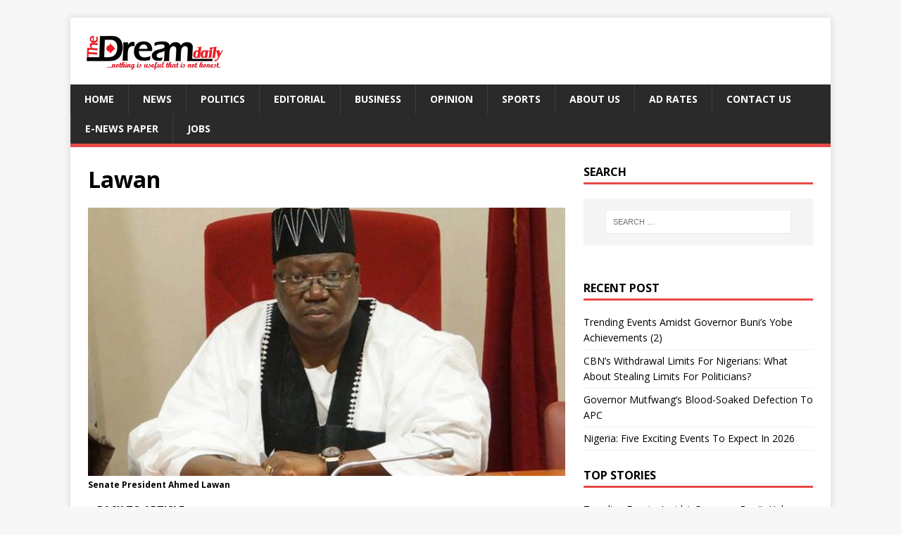

--- FILE ---
content_type: text/html; charset=UTF-8
request_url: https://www.thedreamdaily.com/afcta-nigeria-cant-compete-needs-master-plan-says-senate/lawan/
body_size: 14514
content:
<!DOCTYPE html>
<html class="no-js" lang="en-US">
<head>
<meta charset="UTF-8">
<meta name="viewport" content="width=device-width, initial-scale=1.0">
<link rel="profile" href="http://gmpg.org/xfn/11" />
		<style type="text/css">
					.heateor_sss_button_instagram span.heateor_sss_svg,a.heateor_sss_instagram span.heateor_sss_svg{background:radial-gradient(circle at 30% 107%,#fdf497 0,#fdf497 5%,#fd5949 45%,#d6249f 60%,#285aeb 90%)}
											.heateor_sss_horizontal_sharing .heateor_sss_svg,.heateor_sss_standard_follow_icons_container .heateor_sss_svg{
							color: #fff;
						border-width: 0px;
			border-style: solid;
			border-color: transparent;
		}
					.heateor_sss_horizontal_sharing .heateorSssTCBackground{
				color:#666;
			}
					.heateor_sss_horizontal_sharing span.heateor_sss_svg:hover,.heateor_sss_standard_follow_icons_container span.heateor_sss_svg:hover{
						border-color: transparent;
		}
		.heateor_sss_vertical_sharing span.heateor_sss_svg,.heateor_sss_floating_follow_icons_container span.heateor_sss_svg{
							color: #fff;
						border-width: 0px;
			border-style: solid;
			border-color: transparent;
		}
				.heateor_sss_vertical_sharing .heateorSssTCBackground{
			color:#666;
		}
						.heateor_sss_vertical_sharing span.heateor_sss_svg:hover,.heateor_sss_floating_follow_icons_container span.heateor_sss_svg:hover{
						border-color: transparent;
		}
		@media screen and (max-width:783px) {.heateor_sss_vertical_sharing{display:none!important}}		</style>
		<meta name='robots' content='index, follow, max-image-preview:large, max-snippet:-1, max-video-preview:-1' />

	<!-- This site is optimized with the Yoast SEO plugin v19.8 - https://yoast.com/wordpress/plugins/seo/ -->
	<title>Lawan - The Dream Daily</title>
	<link rel="canonical" href="https://www.thedreamdaily.com/wp-content/uploads/2019/07/Lawan.jpg" />
	<meta property="og:locale" content="en_US" />
	<meta property="og:type" content="article" />
	<meta property="og:title" content="Lawan - The Dream Daily" />
	<meta property="og:description" content="Senate President Ahmed Lawan" />
	<meta property="og:url" content="https://www.thedreamdaily.com/wp-content/uploads/2019/07/Lawan.jpg" />
	<meta property="og:site_name" content="The Dream Daily" />
	<meta property="article:modified_time" content="2019-07-12T12:47:23+00:00" />
	<meta property="og:image" content="https://www.thedreamdaily.com/wp-content/uploads/2019/07/Lawan.jpg" />
	<meta property="og:image:width" content="775" />
	<meta property="og:image:height" content="436" />
	<meta property="og:image:type" content="image/jpeg" />
	<meta name="twitter:card" content="summary_large_image" />
	<script type="application/ld+json" class="yoast-schema-graph">{"@context":"https://schema.org","@graph":[{"@type":"WebPage","@id":"https://www.thedreamdaily.com/wp-content/uploads/2019/07/Lawan.jpg","url":"https://www.thedreamdaily.com/wp-content/uploads/2019/07/Lawan.jpg","name":"Lawan - The Dream Daily","isPartOf":{"@id":"https://www.thedreamdaily.com/#website"},"primaryImageOfPage":{"@id":"https://www.thedreamdaily.com/wp-content/uploads/2019/07/Lawan.jpg#primaryimage"},"image":{"@id":"https://www.thedreamdaily.com/wp-content/uploads/2019/07/Lawan.jpg#primaryimage"},"thumbnailUrl":"https://www.thedreamdaily.com/wp-content/uploads/2019/07/Lawan.jpg","datePublished":"2019-07-12T12:47:02+00:00","dateModified":"2019-07-12T12:47:23+00:00","breadcrumb":{"@id":"https://www.thedreamdaily.com/wp-content/uploads/2019/07/Lawan.jpg#breadcrumb"},"inLanguage":"en-US","potentialAction":[{"@type":"ReadAction","target":["https://www.thedreamdaily.com/wp-content/uploads/2019/07/Lawan.jpg"]}]},{"@type":"ImageObject","inLanguage":"en-US","@id":"https://www.thedreamdaily.com/wp-content/uploads/2019/07/Lawan.jpg#primaryimage","url":"https://www.thedreamdaily.com/wp-content/uploads/2019/07/Lawan.jpg","contentUrl":"https://www.thedreamdaily.com/wp-content/uploads/2019/07/Lawan.jpg","width":775,"height":436,"caption":"Senate President Ahmed Lawan"},{"@type":"BreadcrumbList","@id":"https://www.thedreamdaily.com/wp-content/uploads/2019/07/Lawan.jpg#breadcrumb","itemListElement":[{"@type":"ListItem","position":1,"name":"Home","item":"https://www.thedreamdaily.com/"},{"@type":"ListItem","position":2,"name":"AfCTA: Nigeria Can’t Compete, Needs Masterplan, Says Senate","item":"https://www.thedreamdaily.com/afcta-nigeria-cant-compete-needs-master-plan-says-senate/"},{"@type":"ListItem","position":3,"name":"Lawan"}]},{"@type":"WebSite","@id":"https://www.thedreamdaily.com/#website","url":"https://www.thedreamdaily.com/","name":"The Dream Daily","description":"The Dream Daily","publisher":{"@id":"https://www.thedreamdaily.com/#organization"},"potentialAction":[{"@type":"SearchAction","target":{"@type":"EntryPoint","urlTemplate":"https://www.thedreamdaily.com/?s={search_term_string}"},"query-input":"required name=search_term_string"}],"inLanguage":"en-US"},{"@type":"Organization","@id":"https://www.thedreamdaily.com/#organization","name":"The Dream Daily","url":"https://www.thedreamdaily.com/","sameAs":[],"logo":{"@type":"ImageObject","inLanguage":"en-US","@id":"https://www.thedreamdaily.com/#/schema/logo/image/","url":"https://www.thedreamdaily.com/wp-content/uploads/2015/12/cropped-logo-change.png","contentUrl":"https://www.thedreamdaily.com/wp-content/uploads/2015/12/cropped-logo-change.png","width":200,"height":55,"caption":"The Dream Daily"},"image":{"@id":"https://www.thedreamdaily.com/#/schema/logo/image/"}}]}</script>
	<!-- / Yoast SEO plugin. -->


<link rel='dns-prefetch' href='//fonts.googleapis.com' />
<link rel='dns-prefetch' href='//maxcdn.bootstrapcdn.com' />
<link rel='dns-prefetch' href='//s.w.org' />
<link rel="alternate" type="application/rss+xml" title="The Dream Daily &raquo; Feed" href="https://www.thedreamdaily.com/feed/" />
<link rel="alternate" type="application/rss+xml" title="The Dream Daily &raquo; Comments Feed" href="https://www.thedreamdaily.com/comments/feed/" />
<link rel="alternate" type="application/rss+xml" title="The Dream Daily &raquo; Lawan Comments Feed" href="https://www.thedreamdaily.com/afcta-nigeria-cant-compete-needs-master-plan-says-senate/lawan/feed/" />
<script type="text/javascript">
window._wpemojiSettings = {"baseUrl":"https:\/\/s.w.org\/images\/core\/emoji\/14.0.0\/72x72\/","ext":".png","svgUrl":"https:\/\/s.w.org\/images\/core\/emoji\/14.0.0\/svg\/","svgExt":".svg","source":{"concatemoji":"https:\/\/www.thedreamdaily.com\/wp-includes\/js\/wp-emoji-release.min.js?ver=6.0.11"}};
/*! This file is auto-generated */
!function(e,a,t){var n,r,o,i=a.createElement("canvas"),p=i.getContext&&i.getContext("2d");function s(e,t){var a=String.fromCharCode,e=(p.clearRect(0,0,i.width,i.height),p.fillText(a.apply(this,e),0,0),i.toDataURL());return p.clearRect(0,0,i.width,i.height),p.fillText(a.apply(this,t),0,0),e===i.toDataURL()}function c(e){var t=a.createElement("script");t.src=e,t.defer=t.type="text/javascript",a.getElementsByTagName("head")[0].appendChild(t)}for(o=Array("flag","emoji"),t.supports={everything:!0,everythingExceptFlag:!0},r=0;r<o.length;r++)t.supports[o[r]]=function(e){if(!p||!p.fillText)return!1;switch(p.textBaseline="top",p.font="600 32px Arial",e){case"flag":return s([127987,65039,8205,9895,65039],[127987,65039,8203,9895,65039])?!1:!s([55356,56826,55356,56819],[55356,56826,8203,55356,56819])&&!s([55356,57332,56128,56423,56128,56418,56128,56421,56128,56430,56128,56423,56128,56447],[55356,57332,8203,56128,56423,8203,56128,56418,8203,56128,56421,8203,56128,56430,8203,56128,56423,8203,56128,56447]);case"emoji":return!s([129777,127995,8205,129778,127999],[129777,127995,8203,129778,127999])}return!1}(o[r]),t.supports.everything=t.supports.everything&&t.supports[o[r]],"flag"!==o[r]&&(t.supports.everythingExceptFlag=t.supports.everythingExceptFlag&&t.supports[o[r]]);t.supports.everythingExceptFlag=t.supports.everythingExceptFlag&&!t.supports.flag,t.DOMReady=!1,t.readyCallback=function(){t.DOMReady=!0},t.supports.everything||(n=function(){t.readyCallback()},a.addEventListener?(a.addEventListener("DOMContentLoaded",n,!1),e.addEventListener("load",n,!1)):(e.attachEvent("onload",n),a.attachEvent("onreadystatechange",function(){"complete"===a.readyState&&t.readyCallback()})),(e=t.source||{}).concatemoji?c(e.concatemoji):e.wpemoji&&e.twemoji&&(c(e.twemoji),c(e.wpemoji)))}(window,document,window._wpemojiSettings);
</script>
<style type="text/css">
img.wp-smiley,
img.emoji {
	display: inline !important;
	border: none !important;
	box-shadow: none !important;
	height: 1em !important;
	width: 1em !important;
	margin: 0 0.07em !important;
	vertical-align: -0.1em !important;
	background: none !important;
	padding: 0 !important;
}
</style>
	<link rel='stylesheet' id='dashicons-css'  href='https://www.thedreamdaily.com/wp-includes/css/dashicons.min.css?ver=6.0.11' type='text/css' media='all' />
<link rel='stylesheet' id='menu-icons-extra-css'  href='https://www.thedreamdaily.com/wp-content/plugins/menu-icons/css/extra.min.css?ver=0.13.7' type='text/css' media='all' />
<link rel='stylesheet' id='wp-block-library-css'  href='https://www.thedreamdaily.com/wp-includes/css/dist/block-library/style.min.css?ver=6.0.11' type='text/css' media='all' />
<style id='global-styles-inline-css' type='text/css'>
body{--wp--preset--color--black: #000000;--wp--preset--color--cyan-bluish-gray: #abb8c3;--wp--preset--color--white: #ffffff;--wp--preset--color--pale-pink: #f78da7;--wp--preset--color--vivid-red: #cf2e2e;--wp--preset--color--luminous-vivid-orange: #ff6900;--wp--preset--color--luminous-vivid-amber: #fcb900;--wp--preset--color--light-green-cyan: #7bdcb5;--wp--preset--color--vivid-green-cyan: #00d084;--wp--preset--color--pale-cyan-blue: #8ed1fc;--wp--preset--color--vivid-cyan-blue: #0693e3;--wp--preset--color--vivid-purple: #9b51e0;--wp--preset--gradient--vivid-cyan-blue-to-vivid-purple: linear-gradient(135deg,rgba(6,147,227,1) 0%,rgb(155,81,224) 100%);--wp--preset--gradient--light-green-cyan-to-vivid-green-cyan: linear-gradient(135deg,rgb(122,220,180) 0%,rgb(0,208,130) 100%);--wp--preset--gradient--luminous-vivid-amber-to-luminous-vivid-orange: linear-gradient(135deg,rgba(252,185,0,1) 0%,rgba(255,105,0,1) 100%);--wp--preset--gradient--luminous-vivid-orange-to-vivid-red: linear-gradient(135deg,rgba(255,105,0,1) 0%,rgb(207,46,46) 100%);--wp--preset--gradient--very-light-gray-to-cyan-bluish-gray: linear-gradient(135deg,rgb(238,238,238) 0%,rgb(169,184,195) 100%);--wp--preset--gradient--cool-to-warm-spectrum: linear-gradient(135deg,rgb(74,234,220) 0%,rgb(151,120,209) 20%,rgb(207,42,186) 40%,rgb(238,44,130) 60%,rgb(251,105,98) 80%,rgb(254,248,76) 100%);--wp--preset--gradient--blush-light-purple: linear-gradient(135deg,rgb(255,206,236) 0%,rgb(152,150,240) 100%);--wp--preset--gradient--blush-bordeaux: linear-gradient(135deg,rgb(254,205,165) 0%,rgb(254,45,45) 50%,rgb(107,0,62) 100%);--wp--preset--gradient--luminous-dusk: linear-gradient(135deg,rgb(255,203,112) 0%,rgb(199,81,192) 50%,rgb(65,88,208) 100%);--wp--preset--gradient--pale-ocean: linear-gradient(135deg,rgb(255,245,203) 0%,rgb(182,227,212) 50%,rgb(51,167,181) 100%);--wp--preset--gradient--electric-grass: linear-gradient(135deg,rgb(202,248,128) 0%,rgb(113,206,126) 100%);--wp--preset--gradient--midnight: linear-gradient(135deg,rgb(2,3,129) 0%,rgb(40,116,252) 100%);--wp--preset--duotone--dark-grayscale: url('#wp-duotone-dark-grayscale');--wp--preset--duotone--grayscale: url('#wp-duotone-grayscale');--wp--preset--duotone--purple-yellow: url('#wp-duotone-purple-yellow');--wp--preset--duotone--blue-red: url('#wp-duotone-blue-red');--wp--preset--duotone--midnight: url('#wp-duotone-midnight');--wp--preset--duotone--magenta-yellow: url('#wp-duotone-magenta-yellow');--wp--preset--duotone--purple-green: url('#wp-duotone-purple-green');--wp--preset--duotone--blue-orange: url('#wp-duotone-blue-orange');--wp--preset--font-size--small: 13px;--wp--preset--font-size--medium: 20px;--wp--preset--font-size--large: 36px;--wp--preset--font-size--x-large: 42px;}.has-black-color{color: var(--wp--preset--color--black) !important;}.has-cyan-bluish-gray-color{color: var(--wp--preset--color--cyan-bluish-gray) !important;}.has-white-color{color: var(--wp--preset--color--white) !important;}.has-pale-pink-color{color: var(--wp--preset--color--pale-pink) !important;}.has-vivid-red-color{color: var(--wp--preset--color--vivid-red) !important;}.has-luminous-vivid-orange-color{color: var(--wp--preset--color--luminous-vivid-orange) !important;}.has-luminous-vivid-amber-color{color: var(--wp--preset--color--luminous-vivid-amber) !important;}.has-light-green-cyan-color{color: var(--wp--preset--color--light-green-cyan) !important;}.has-vivid-green-cyan-color{color: var(--wp--preset--color--vivid-green-cyan) !important;}.has-pale-cyan-blue-color{color: var(--wp--preset--color--pale-cyan-blue) !important;}.has-vivid-cyan-blue-color{color: var(--wp--preset--color--vivid-cyan-blue) !important;}.has-vivid-purple-color{color: var(--wp--preset--color--vivid-purple) !important;}.has-black-background-color{background-color: var(--wp--preset--color--black) !important;}.has-cyan-bluish-gray-background-color{background-color: var(--wp--preset--color--cyan-bluish-gray) !important;}.has-white-background-color{background-color: var(--wp--preset--color--white) !important;}.has-pale-pink-background-color{background-color: var(--wp--preset--color--pale-pink) !important;}.has-vivid-red-background-color{background-color: var(--wp--preset--color--vivid-red) !important;}.has-luminous-vivid-orange-background-color{background-color: var(--wp--preset--color--luminous-vivid-orange) !important;}.has-luminous-vivid-amber-background-color{background-color: var(--wp--preset--color--luminous-vivid-amber) !important;}.has-light-green-cyan-background-color{background-color: var(--wp--preset--color--light-green-cyan) !important;}.has-vivid-green-cyan-background-color{background-color: var(--wp--preset--color--vivid-green-cyan) !important;}.has-pale-cyan-blue-background-color{background-color: var(--wp--preset--color--pale-cyan-blue) !important;}.has-vivid-cyan-blue-background-color{background-color: var(--wp--preset--color--vivid-cyan-blue) !important;}.has-vivid-purple-background-color{background-color: var(--wp--preset--color--vivid-purple) !important;}.has-black-border-color{border-color: var(--wp--preset--color--black) !important;}.has-cyan-bluish-gray-border-color{border-color: var(--wp--preset--color--cyan-bluish-gray) !important;}.has-white-border-color{border-color: var(--wp--preset--color--white) !important;}.has-pale-pink-border-color{border-color: var(--wp--preset--color--pale-pink) !important;}.has-vivid-red-border-color{border-color: var(--wp--preset--color--vivid-red) !important;}.has-luminous-vivid-orange-border-color{border-color: var(--wp--preset--color--luminous-vivid-orange) !important;}.has-luminous-vivid-amber-border-color{border-color: var(--wp--preset--color--luminous-vivid-amber) !important;}.has-light-green-cyan-border-color{border-color: var(--wp--preset--color--light-green-cyan) !important;}.has-vivid-green-cyan-border-color{border-color: var(--wp--preset--color--vivid-green-cyan) !important;}.has-pale-cyan-blue-border-color{border-color: var(--wp--preset--color--pale-cyan-blue) !important;}.has-vivid-cyan-blue-border-color{border-color: var(--wp--preset--color--vivid-cyan-blue) !important;}.has-vivid-purple-border-color{border-color: var(--wp--preset--color--vivid-purple) !important;}.has-vivid-cyan-blue-to-vivid-purple-gradient-background{background: var(--wp--preset--gradient--vivid-cyan-blue-to-vivid-purple) !important;}.has-light-green-cyan-to-vivid-green-cyan-gradient-background{background: var(--wp--preset--gradient--light-green-cyan-to-vivid-green-cyan) !important;}.has-luminous-vivid-amber-to-luminous-vivid-orange-gradient-background{background: var(--wp--preset--gradient--luminous-vivid-amber-to-luminous-vivid-orange) !important;}.has-luminous-vivid-orange-to-vivid-red-gradient-background{background: var(--wp--preset--gradient--luminous-vivid-orange-to-vivid-red) !important;}.has-very-light-gray-to-cyan-bluish-gray-gradient-background{background: var(--wp--preset--gradient--very-light-gray-to-cyan-bluish-gray) !important;}.has-cool-to-warm-spectrum-gradient-background{background: var(--wp--preset--gradient--cool-to-warm-spectrum) !important;}.has-blush-light-purple-gradient-background{background: var(--wp--preset--gradient--blush-light-purple) !important;}.has-blush-bordeaux-gradient-background{background: var(--wp--preset--gradient--blush-bordeaux) !important;}.has-luminous-dusk-gradient-background{background: var(--wp--preset--gradient--luminous-dusk) !important;}.has-pale-ocean-gradient-background{background: var(--wp--preset--gradient--pale-ocean) !important;}.has-electric-grass-gradient-background{background: var(--wp--preset--gradient--electric-grass) !important;}.has-midnight-gradient-background{background: var(--wp--preset--gradient--midnight) !important;}.has-small-font-size{font-size: var(--wp--preset--font-size--small) !important;}.has-medium-font-size{font-size: var(--wp--preset--font-size--medium) !important;}.has-large-font-size{font-size: var(--wp--preset--font-size--large) !important;}.has-x-large-font-size{font-size: var(--wp--preset--font-size--x-large) !important;}
</style>
<link rel='stylesheet' id='mc4wp-form-basic-css'  href='https://www.thedreamdaily.com/wp-content/plugins/mailchimp-for-wp/assets/css/form-basic.css?ver=4.9.10' type='text/css' media='all' />
<link rel='stylesheet' id='mh-google-fonts-css'  href='https://fonts.googleapis.com/css?family=Open+Sans:400,400italic,700,600' type='text/css' media='all' />
<link rel='stylesheet' id='mh-magazine-lite-css'  href='https://www.thedreamdaily.com/wp-content/themes/mh-magazine-lite/style.css?ver=2.9.2' type='text/css' media='all' />
<link rel='stylesheet' id='mh-font-awesome-css'  href='https://www.thedreamdaily.com/wp-content/themes/mh-magazine-lite/includes/font-awesome.min.css' type='text/css' media='all' />
<link rel='stylesheet' id='cff-css'  href='https://www.thedreamdaily.com/wp-content/plugins/custom-facebook-feed/assets/css/cff-style.min.css?ver=4.2' type='text/css' media='all' />
<link rel='stylesheet' id='sb-font-awesome-css'  href='https://maxcdn.bootstrapcdn.com/font-awesome/4.7.0/css/font-awesome.min.css?ver=6.0.11' type='text/css' media='all' />
<link rel='stylesheet' id='heateor_sss_frontend_css-css'  href='https://www.thedreamdaily.com/wp-content/plugins/sassy-social-share/public/css/sassy-social-share-public.css?ver=3.3.56' type='text/css' media='all' />
<script type='text/javascript' src='https://www.thedreamdaily.com/wp-includes/js/jquery/jquery.min.js?ver=3.6.0' id='jquery-core-js'></script>
<script type='text/javascript' src='https://www.thedreamdaily.com/wp-includes/js/jquery/jquery-migrate.min.js?ver=3.3.2' id='jquery-migrate-js'></script>
<script type='text/javascript' id='wp-statistics-tracker-js-extra'>
/* <![CDATA[ */
var WP_Statistics_Tracker_Object = {"hitRequestUrl":"https:\/\/www.thedreamdaily.com\/wp-json\/wp-statistics\/v2\/hit?wp_statistics_hit_rest=yes&track_all=1&current_page_type=post_type_attachment&current_page_id=13379&search_query&page_uri=L2FmY3RhLW5pZ2VyaWEtY2FudC1jb21wZXRlLW5lZWRzLW1hc3Rlci1wbGFuLXNheXMtc2VuYXRlL2xhd2FuLw=","keepOnlineRequestUrl":"https:\/\/www.thedreamdaily.com\/wp-json\/wp-statistics\/v2\/online?wp_statistics_hit_rest=yes&track_all=1&current_page_type=post_type_attachment&current_page_id=13379&search_query&page_uri=L2FmY3RhLW5pZ2VyaWEtY2FudC1jb21wZXRlLW5lZWRzLW1hc3Rlci1wbGFuLXNheXMtc2VuYXRlL2xhd2FuLw=","option":{"dntEnabled":false,"cacheCompatibility":""}};
/* ]]> */
</script>
<script type='text/javascript' src='https://www.thedreamdaily.com/wp-content/plugins/wp-statistics/assets/js/tracker.js?ver=6.0.11' id='wp-statistics-tracker-js'></script>
<script type='text/javascript' src='https://www.thedreamdaily.com/wp-content/themes/mh-magazine-lite/js/scripts.js?ver=2.9.2' id='mh-scripts-js'></script>
<link rel="https://api.w.org/" href="https://www.thedreamdaily.com/wp-json/" /><link rel="alternate" type="application/json" href="https://www.thedreamdaily.com/wp-json/wp/v2/media/13379" /><link rel="EditURI" type="application/rsd+xml" title="RSD" href="https://www.thedreamdaily.com/xmlrpc.php?rsd" />
<link rel="wlwmanifest" type="application/wlwmanifest+xml" href="https://www.thedreamdaily.com/wp-includes/wlwmanifest.xml" /> 
<meta name="generator" content="WordPress 6.0.11" />
<link rel='shortlink' href='https://www.thedreamdaily.com/?p=13379' />
<link rel="alternate" type="application/json+oembed" href="https://www.thedreamdaily.com/wp-json/oembed/1.0/embed?url=https%3A%2F%2Fwww.thedreamdaily.com%2Fafcta-nigeria-cant-compete-needs-master-plan-says-senate%2Flawan%2F" />
<link rel="alternate" type="text/xml+oembed" href="https://www.thedreamdaily.com/wp-json/oembed/1.0/embed?url=https%3A%2F%2Fwww.thedreamdaily.com%2Fafcta-nigeria-cant-compete-needs-master-plan-says-senate%2Flawan%2F&#038;format=xml" />
<!-- Global site tag (gtag.js) - Google Analytics -->
<script async src="https://www.googletagmanager.com/gtag/js?id=UA-77270832-1"></script>
<script>
  window.dataLayer = window.dataLayer || [];
  function gtag(){dataLayer.push(arguments);}
  gtag('js', new Date());

  gtag('config', 'UA-77270832-1');
</script>
<meta name="propeller" content="15eddbd3b753d182b47018f6d9de1cba"><!-- Analytics by WP Statistics v14.2 - https://wp-statistics.com/ -->
<!--[if lt IE 9]>
<script src="https://www.thedreamdaily.com/wp-content/themes/mh-magazine-lite/js/css3-mediaqueries.js"></script>
<![endif]-->
<meta name="generator" content="Powered by Slider Revolution 6.5.22 - responsive, Mobile-Friendly Slider Plugin for WordPress with comfortable drag and drop interface." />
<link rel="icon" href="https://www.thedreamdaily.com/wp-content/uploads/2015/04/cropped-fav-dream-32x32.png" sizes="32x32" />
<link rel="icon" href="https://www.thedreamdaily.com/wp-content/uploads/2015/04/cropped-fav-dream-192x192.png" sizes="192x192" />
<link rel="apple-touch-icon" href="https://www.thedreamdaily.com/wp-content/uploads/2015/04/cropped-fav-dream-180x180.png" />
<meta name="msapplication-TileImage" content="https://www.thedreamdaily.com/wp-content/uploads/2015/04/cropped-fav-dream-270x270.png" />
<script>function setREVStartSize(e){
			//window.requestAnimationFrame(function() {
				window.RSIW = window.RSIW===undefined ? window.innerWidth : window.RSIW;
				window.RSIH = window.RSIH===undefined ? window.innerHeight : window.RSIH;
				try {
					var pw = document.getElementById(e.c).parentNode.offsetWidth,
						newh;
					pw = pw===0 || isNaN(pw) || (e.l=="fullwidth" || e.layout=="fullwidth") ? window.RSIW : pw;
					e.tabw = e.tabw===undefined ? 0 : parseInt(e.tabw);
					e.thumbw = e.thumbw===undefined ? 0 : parseInt(e.thumbw);
					e.tabh = e.tabh===undefined ? 0 : parseInt(e.tabh);
					e.thumbh = e.thumbh===undefined ? 0 : parseInt(e.thumbh);
					e.tabhide = e.tabhide===undefined ? 0 : parseInt(e.tabhide);
					e.thumbhide = e.thumbhide===undefined ? 0 : parseInt(e.thumbhide);
					e.mh = e.mh===undefined || e.mh=="" || e.mh==="auto" ? 0 : parseInt(e.mh,0);
					if(e.layout==="fullscreen" || e.l==="fullscreen")
						newh = Math.max(e.mh,window.RSIH);
					else{
						e.gw = Array.isArray(e.gw) ? e.gw : [e.gw];
						for (var i in e.rl) if (e.gw[i]===undefined || e.gw[i]===0) e.gw[i] = e.gw[i-1];
						e.gh = e.el===undefined || e.el==="" || (Array.isArray(e.el) && e.el.length==0)? e.gh : e.el;
						e.gh = Array.isArray(e.gh) ? e.gh : [e.gh];
						for (var i in e.rl) if (e.gh[i]===undefined || e.gh[i]===0) e.gh[i] = e.gh[i-1];
											
						var nl = new Array(e.rl.length),
							ix = 0,
							sl;
						e.tabw = e.tabhide>=pw ? 0 : e.tabw;
						e.thumbw = e.thumbhide>=pw ? 0 : e.thumbw;
						e.tabh = e.tabhide>=pw ? 0 : e.tabh;
						e.thumbh = e.thumbhide>=pw ? 0 : e.thumbh;
						for (var i in e.rl) nl[i] = e.rl[i]<window.RSIW ? 0 : e.rl[i];
						sl = nl[0];
						for (var i in nl) if (sl>nl[i] && nl[i]>0) { sl = nl[i]; ix=i;}
						var m = pw>(e.gw[ix]+e.tabw+e.thumbw) ? 1 : (pw-(e.tabw+e.thumbw)) / (e.gw[ix]);
						newh =  (e.gh[ix] * m) + (e.tabh + e.thumbh);
					}
					var el = document.getElementById(e.c);
					if (el!==null && el) el.style.height = newh+"px";
					el = document.getElementById(e.c+"_wrapper");
					if (el!==null && el) {
						el.style.height = newh+"px";
						el.style.display = "block";
					}
				} catch(e){
					console.log("Failure at Presize of Slider:" + e)
				}
			//});
		  };</script>
		<style type="text/css" id="wp-custom-css">
			.entry-content p{
	text-align: justify;
  text-justify: inter-word;
}		</style>
		<style id="wpforms-css-vars-root">
				:root {
					--wpforms-field-border-radius: 3px;
--wpforms-field-background-color: #ffffff;
--wpforms-field-border-color: rgba( 0, 0, 0, 0.25 );
--wpforms-field-text-color: rgba( 0, 0, 0, 0.7 );
--wpforms-label-color: rgba( 0, 0, 0, 0.85 );
--wpforms-label-sublabel-color: rgba( 0, 0, 0, 0.55 );
--wpforms-label-error-color: #d63637;
--wpforms-button-border-radius: 3px;
--wpforms-button-background-color: #066aab;
--wpforms-button-text-color: #ffffff;
--wpforms-field-size-input-height: 43px;
--wpforms-field-size-input-spacing: 15px;
--wpforms-field-size-font-size: 16px;
--wpforms-field-size-line-height: 19px;
--wpforms-field-size-padding-h: 14px;
--wpforms-field-size-checkbox-size: 16px;
--wpforms-field-size-sublabel-spacing: 5px;
--wpforms-field-size-icon-size: 1;
--wpforms-label-size-font-size: 16px;
--wpforms-label-size-line-height: 19px;
--wpforms-label-size-sublabel-font-size: 14px;
--wpforms-label-size-sublabel-line-height: 17px;
--wpforms-button-size-font-size: 17px;
--wpforms-button-size-height: 41px;
--wpforms-button-size-padding-h: 15px;
--wpforms-button-size-margin-top: 10px;

				}
			</style></head>
<body id="mh-mobile" class="attachment attachment-template-default single single-attachment postid-13379 attachmentid-13379 attachment-jpeg wp-custom-logo mh-right-sb" itemscope="itemscope" itemtype="https://schema.org/WebPage">
<svg xmlns="http://www.w3.org/2000/svg" viewBox="0 0 0 0" width="0" height="0" focusable="false" role="none" style="visibility: hidden; position: absolute; left: -9999px; overflow: hidden;" ><defs><filter id="wp-duotone-dark-grayscale"><feColorMatrix color-interpolation-filters="sRGB" type="matrix" values=" .299 .587 .114 0 0 .299 .587 .114 0 0 .299 .587 .114 0 0 .299 .587 .114 0 0 " /><feComponentTransfer color-interpolation-filters="sRGB" ><feFuncR type="table" tableValues="0 0.49803921568627" /><feFuncG type="table" tableValues="0 0.49803921568627" /><feFuncB type="table" tableValues="0 0.49803921568627" /><feFuncA type="table" tableValues="1 1" /></feComponentTransfer><feComposite in2="SourceGraphic" operator="in" /></filter></defs></svg><svg xmlns="http://www.w3.org/2000/svg" viewBox="0 0 0 0" width="0" height="0" focusable="false" role="none" style="visibility: hidden; position: absolute; left: -9999px; overflow: hidden;" ><defs><filter id="wp-duotone-grayscale"><feColorMatrix color-interpolation-filters="sRGB" type="matrix" values=" .299 .587 .114 0 0 .299 .587 .114 0 0 .299 .587 .114 0 0 .299 .587 .114 0 0 " /><feComponentTransfer color-interpolation-filters="sRGB" ><feFuncR type="table" tableValues="0 1" /><feFuncG type="table" tableValues="0 1" /><feFuncB type="table" tableValues="0 1" /><feFuncA type="table" tableValues="1 1" /></feComponentTransfer><feComposite in2="SourceGraphic" operator="in" /></filter></defs></svg><svg xmlns="http://www.w3.org/2000/svg" viewBox="0 0 0 0" width="0" height="0" focusable="false" role="none" style="visibility: hidden; position: absolute; left: -9999px; overflow: hidden;" ><defs><filter id="wp-duotone-purple-yellow"><feColorMatrix color-interpolation-filters="sRGB" type="matrix" values=" .299 .587 .114 0 0 .299 .587 .114 0 0 .299 .587 .114 0 0 .299 .587 .114 0 0 " /><feComponentTransfer color-interpolation-filters="sRGB" ><feFuncR type="table" tableValues="0.54901960784314 0.98823529411765" /><feFuncG type="table" tableValues="0 1" /><feFuncB type="table" tableValues="0.71764705882353 0.25490196078431" /><feFuncA type="table" tableValues="1 1" /></feComponentTransfer><feComposite in2="SourceGraphic" operator="in" /></filter></defs></svg><svg xmlns="http://www.w3.org/2000/svg" viewBox="0 0 0 0" width="0" height="0" focusable="false" role="none" style="visibility: hidden; position: absolute; left: -9999px; overflow: hidden;" ><defs><filter id="wp-duotone-blue-red"><feColorMatrix color-interpolation-filters="sRGB" type="matrix" values=" .299 .587 .114 0 0 .299 .587 .114 0 0 .299 .587 .114 0 0 .299 .587 .114 0 0 " /><feComponentTransfer color-interpolation-filters="sRGB" ><feFuncR type="table" tableValues="0 1" /><feFuncG type="table" tableValues="0 0.27843137254902" /><feFuncB type="table" tableValues="0.5921568627451 0.27843137254902" /><feFuncA type="table" tableValues="1 1" /></feComponentTransfer><feComposite in2="SourceGraphic" operator="in" /></filter></defs></svg><svg xmlns="http://www.w3.org/2000/svg" viewBox="0 0 0 0" width="0" height="0" focusable="false" role="none" style="visibility: hidden; position: absolute; left: -9999px; overflow: hidden;" ><defs><filter id="wp-duotone-midnight"><feColorMatrix color-interpolation-filters="sRGB" type="matrix" values=" .299 .587 .114 0 0 .299 .587 .114 0 0 .299 .587 .114 0 0 .299 .587 .114 0 0 " /><feComponentTransfer color-interpolation-filters="sRGB" ><feFuncR type="table" tableValues="0 0" /><feFuncG type="table" tableValues="0 0.64705882352941" /><feFuncB type="table" tableValues="0 1" /><feFuncA type="table" tableValues="1 1" /></feComponentTransfer><feComposite in2="SourceGraphic" operator="in" /></filter></defs></svg><svg xmlns="http://www.w3.org/2000/svg" viewBox="0 0 0 0" width="0" height="0" focusable="false" role="none" style="visibility: hidden; position: absolute; left: -9999px; overflow: hidden;" ><defs><filter id="wp-duotone-magenta-yellow"><feColorMatrix color-interpolation-filters="sRGB" type="matrix" values=" .299 .587 .114 0 0 .299 .587 .114 0 0 .299 .587 .114 0 0 .299 .587 .114 0 0 " /><feComponentTransfer color-interpolation-filters="sRGB" ><feFuncR type="table" tableValues="0.78039215686275 1" /><feFuncG type="table" tableValues="0 0.94901960784314" /><feFuncB type="table" tableValues="0.35294117647059 0.47058823529412" /><feFuncA type="table" tableValues="1 1" /></feComponentTransfer><feComposite in2="SourceGraphic" operator="in" /></filter></defs></svg><svg xmlns="http://www.w3.org/2000/svg" viewBox="0 0 0 0" width="0" height="0" focusable="false" role="none" style="visibility: hidden; position: absolute; left: -9999px; overflow: hidden;" ><defs><filter id="wp-duotone-purple-green"><feColorMatrix color-interpolation-filters="sRGB" type="matrix" values=" .299 .587 .114 0 0 .299 .587 .114 0 0 .299 .587 .114 0 0 .299 .587 .114 0 0 " /><feComponentTransfer color-interpolation-filters="sRGB" ><feFuncR type="table" tableValues="0.65098039215686 0.40392156862745" /><feFuncG type="table" tableValues="0 1" /><feFuncB type="table" tableValues="0.44705882352941 0.4" /><feFuncA type="table" tableValues="1 1" /></feComponentTransfer><feComposite in2="SourceGraphic" operator="in" /></filter></defs></svg><svg xmlns="http://www.w3.org/2000/svg" viewBox="0 0 0 0" width="0" height="0" focusable="false" role="none" style="visibility: hidden; position: absolute; left: -9999px; overflow: hidden;" ><defs><filter id="wp-duotone-blue-orange"><feColorMatrix color-interpolation-filters="sRGB" type="matrix" values=" .299 .587 .114 0 0 .299 .587 .114 0 0 .299 .587 .114 0 0 .299 .587 .114 0 0 " /><feComponentTransfer color-interpolation-filters="sRGB" ><feFuncR type="table" tableValues="0.098039215686275 1" /><feFuncG type="table" tableValues="0 0.66274509803922" /><feFuncB type="table" tableValues="0.84705882352941 0.41960784313725" /><feFuncA type="table" tableValues="1 1" /></feComponentTransfer><feComposite in2="SourceGraphic" operator="in" /></filter></defs></svg><div class="mh-container mh-container-outer">
<div class="mh-header-mobile-nav mh-clearfix"></div>
<header class="mh-header" itemscope="itemscope" itemtype="https://schema.org/WPHeader">
	<div class="mh-container mh-container-inner mh-row mh-clearfix">
		<div class="mh-custom-header mh-clearfix">
<div class="mh-site-identity">
<div class="mh-site-logo" role="banner" itemscope="itemscope" itemtype="https://schema.org/Brand">
<a href="https://www.thedreamdaily.com/" class="custom-logo-link" rel="home"><img width="200" height="55" src="https://www.thedreamdaily.com/wp-content/uploads/2015/12/cropped-logo-change.png" class="custom-logo" alt="The Dream Daily" /></a></div>
</div>
</div>
	</div>
	<div class="mh-main-nav-wrap">
		<nav class="mh-navigation mh-main-nav mh-container mh-container-inner mh-clearfix" itemscope="itemscope" itemtype="https://schema.org/SiteNavigationElement">
			<div class="menu-dream-container"><ul id="menu-dream" class="menu"><li id="menu-item-11740" class="menu-item menu-item-type-post_type menu-item-object-page menu-item-home menu-item-11740"><a href="https://www.thedreamdaily.com/">Home</a></li>
<li id="menu-item-11694" class="menu-item menu-item-type-taxonomy menu-item-object-category menu-item-11694"><a href="https://www.thedreamdaily.com/category/news/">News</a></li>
<li id="menu-item-11773" class="menu-item menu-item-type-taxonomy menu-item-object-category menu-item-11773"><a href="https://www.thedreamdaily.com/category/politics/">Politics</a></li>
<li id="menu-item-11771" class="menu-item menu-item-type-taxonomy menu-item-object-category menu-item-11771"><a href="https://www.thedreamdaily.com/category/editorial/">Editorial</a></li>
<li id="menu-item-11770" class="menu-item menu-item-type-taxonomy menu-item-object-category menu-item-11770"><a href="https://www.thedreamdaily.com/category/business/">Business</a></li>
<li id="menu-item-11772" class="menu-item menu-item-type-taxonomy menu-item-object-category menu-item-11772"><a href="https://www.thedreamdaily.com/category/opinion/">Opinion</a></li>
<li id="menu-item-11774" class="menu-item menu-item-type-taxonomy menu-item-object-category menu-item-11774"><a href="https://www.thedreamdaily.com/category/sports/">Sports</a></li>
<li id="menu-item-4226" class="menu-item menu-item-type-post_type menu-item-object-page menu-item-4226"><a href="https://www.thedreamdaily.com/who_we_are/">About us</a></li>
<li id="menu-item-4227" class="menu-item menu-item-type-post_type menu-item-object-page menu-item-4227"><a href="https://www.thedreamdaily.com/ad-rates/">Ad Rates</a></li>
<li id="menu-item-19761" class="menu-item menu-item-type-post_type menu-item-object-page menu-item-19761"><a href="https://www.thedreamdaily.com/contact-us/">Contact us</a></li>
<li id="menu-item-4229" class="menu-item menu-item-type-post_type menu-item-object-page menu-item-4229"><a href="https://www.thedreamdaily.com/e-news-paper/">E-News Paper</a></li>
<li id="menu-item-11708" class="menu-item menu-item-type-post_type menu-item-object-page menu-item-11708"><a href="https://www.thedreamdaily.com/jobs/">Jobs</a></li>
</ul></div>		</nav>
	</div>
</header><div class="mh-wrapper mh-clearfix">
	<div id="main-content" class="mh-content" role="main">			<article id="post-13379" class="post-13379 attachment type-attachment status-inherit hentry">
				<header class="entry-header">
					<h1 class="entry-title">Lawan</h1>				</header>
				<figure class="entry-thumbnail">
										<a href="https://www.thedreamdaily.com/wp-content/uploads/2019/07/Lawan.jpg" title="Lawan" rel="attachment" target="_blank">
						<img src="https://www.thedreamdaily.com/wp-content/uploads/2019/07/Lawan.jpg" width="775" height="436" class="attachment-medium" alt="Lawan" />
					</a>
											<figcaption class="mh-attachment-excerpt wp-caption-text">
							<div class="mh-excerpt"><p>Senate President Ahmed Lawan</p>
</div>						</figcaption>
									</figure>
							</article><nav class="mh-post-nav mh-row mh-clearfix" itemscope="itemscope" itemtype="https://schema.org/SiteNavigationElement">
<div class="mh-col-1-2 mh-post-nav-item mh-post-nav-prev">
<a href="https://www.thedreamdaily.com/afcta-nigeria-cant-compete-needs-master-plan-says-senate/"><span>Back to article</span></a></div>
<div class="mh-col-1-2 mh-post-nav-item mh-post-nav-next">
</div>
</nav>
		<h4 id="mh-comments" class="mh-widget-title mh-comment-form-title">
			<span class="mh-widget-title-inner">
				Be the first to comment			</span>
		</h4>	<div id="respond" class="comment-respond">
		<h3 id="reply-title" class="comment-reply-title">Leave a Reply <small><a rel="nofollow" id="cancel-comment-reply-link" href="/afcta-nigeria-cant-compete-needs-master-plan-says-senate/lawan/#respond" style="display:none;">Cancel reply</a></small></h3><form action="https://www.thedreamdaily.com/wp-comments-post.php" method="post" id="commentform" class="comment-form" novalidate><p class="comment-notes">Your email address will not be published.</p><p class="comment-form-comment"><label for="comment">Comment</label><br/><textarea id="comment" name="comment" cols="45" rows="5" aria-required="true"></textarea></p><p class="comment-form-author"><label for="author">Name </label><span class="required">*</span><br/><input id="author" name="author" type="text" value="" size="30" aria-required='true' /></p>
<p class="comment-form-email"><label for="email">Email </label><span class="required">*</span><br/><input id="email" name="email" type="text" value="" size="30" aria-required='true' /></p>
<p class="comment-form-url"><label for="url">Website</label><br/><input id="url" name="url" type="text" value="" size="30" /></p>
<p class="comment-form-cookies-consent"><input id="wp-comment-cookies-consent" name="wp-comment-cookies-consent" type="checkbox" value="yes" /><label for="wp-comment-cookies-consent">Save my name, email, and website in this browser for the next time I comment.</label></p>
<p class="form-submit"><input name="submit" type="submit" id="submit" class="submit" value="Post Comment" /> <input type='hidden' name='comment_post_ID' value='13379' id='comment_post_ID' />
<input type='hidden' name='comment_parent' id='comment_parent' value='0' />
</p><p style="display: none;"><input type="hidden" id="akismet_comment_nonce" name="akismet_comment_nonce" value="61f94cdfa5" /></p><p style="display: none !important;"><label>&#916;<textarea name="ak_hp_textarea" cols="45" rows="8" maxlength="100"></textarea></label><input type="hidden" id="ak_js_1" name="ak_js" value="113"/><script>document.getElementById( "ak_js_1" ).setAttribute( "value", ( new Date() ).getTime() );</script></p></form>	</div><!-- #respond -->
		</div>
	<aside class="mh-widget-col-1 mh-sidebar" itemscope="itemscope" itemtype="https://schema.org/WPSideBar"><div id="search-2" class="mh-widget widget_search"><h4 class="mh-widget-title"><span class="mh-widget-title-inner">Search</span></h4><form role="search" method="get" class="search-form" action="https://www.thedreamdaily.com/">
				<label>
					<span class="screen-reader-text">Search for:</span>
					<input type="search" class="search-field" placeholder="Search &hellip;" value="" name="s" />
				</label>
				<input type="submit" class="search-submit" value="Search" />
			</form></div><div id="custom_html-4" class="widget_text mh-widget widget_custom_html"><div class="textwidget custom-html-widget"></div></div>
		<div id="recent-posts-3" class="mh-widget widget_recent_entries">
		<h4 class="mh-widget-title"><span class="mh-widget-title-inner">Recent Post</span></h4>
		<ul>
											<li>
					<a href="https://www.thedreamdaily.com/trending-events-amidst-governor-bunis-yobe-achievements-2/">Trending Events Amidst Governor Buni’s Yobe Achievements (2)</a>
									</li>
											<li>
					<a href="https://www.thedreamdaily.com/cbns-withdrawal-limits-for-nigerians-what-about-stealing-limits-for-politicians/">CBN&#8217;s Withdrawal Limits For Nigerians: What About Stealing Limits For Politicians?</a>
									</li>
											<li>
					<a href="https://www.thedreamdaily.com/governor-mutfwangs-blood-soaked-defection-to-apc/">Governor Mutfwang’s Blood-Soaked Defection To APC</a>
									</li>
											<li>
					<a href="https://www.thedreamdaily.com/five-exciting-events-to-expect-in-2026/">Nigeria: Five Exciting Events To Expect In 2026</a>
									</li>
					</ul>

		</div>
		<div id="recent-posts-4" class="mh-widget widget_recent_entries">
		<h4 class="mh-widget-title"><span class="mh-widget-title-inner">Top stories</span></h4>
		<ul>
											<li>
					<a href="https://www.thedreamdaily.com/trending-events-amidst-governor-bunis-yobe-achievements-2/">Trending Events Amidst Governor Buni’s Yobe Achievements (2)</a>
									</li>
											<li>
					<a href="https://www.thedreamdaily.com/cbns-withdrawal-limits-for-nigerians-what-about-stealing-limits-for-politicians/">CBN&#8217;s Withdrawal Limits For Nigerians: What About Stealing Limits For Politicians?</a>
									</li>
											<li>
					<a href="https://www.thedreamdaily.com/governor-mutfwangs-blood-soaked-defection-to-apc/">Governor Mutfwang’s Blood-Soaked Defection To APC</a>
									</li>
											<li>
					<a href="https://www.thedreamdaily.com/five-exciting-events-to-expect-in-2026/">Nigeria: Five Exciting Events To Expect In 2026</a>
									</li>
											<li>
					<a href="https://www.thedreamdaily.com/nipr-congratulates-arise-correspondent-olokor-over-phd-degree/">NIPR Congratulates Arise Correspondent, Olokor, Over PhD Degree</a>
									</li>
					</ul>

		</div><div id="nav_menu-2" class="mh-widget widget_nav_menu"><h4 class="mh-widget-title"><span class="mh-widget-title-inner">Categories</span></h4><div class="menu-navigation-container"><ul id="menu-navigation" class="menu"><li id="menu-item-441" class="menu-item menu-item-type-custom menu-item-object-custom menu-item-home menu-item-441"><a href="http://www.thedreamdaily.com/">News</a></li>
<li id="menu-item-419" class="menu-item menu-item-type-taxonomy menu-item-object-category menu-item-419"><a href="https://www.thedreamdaily.com/category/africa/">Africa</a></li>
<li id="menu-item-420" class="menu-item menu-item-type-taxonomy menu-item-object-category menu-item-420"><a href="https://www.thedreamdaily.com/category/art/">Art</a></li>
<li id="menu-item-421" class="menu-item menu-item-type-taxonomy menu-item-object-category menu-item-421"><a href="https://www.thedreamdaily.com/category/automobile/">Automobile</a></li>
<li id="menu-item-422" class="menu-item menu-item-type-taxonomy menu-item-object-category menu-item-422"><a href="https://www.thedreamdaily.com/category/business/">Business</a></li>
<li id="menu-item-423" class="menu-item menu-item-type-taxonomy menu-item-object-category menu-item-423"><a href="https://www.thedreamdaily.com/category/culture-and-tourism/">Culture, Tourism and Travel</a></li>
<li id="menu-item-424" class="menu-item menu-item-type-taxonomy menu-item-object-category menu-item-424"><a href="https://www.thedreamdaily.com/category/editorial/">Editorial</a></li>
<li id="menu-item-425" class="menu-item menu-item-type-taxonomy menu-item-object-category menu-item-425"><a href="https://www.thedreamdaily.com/category/education/">Education</a></li>
<li id="menu-item-426" class="menu-item menu-item-type-taxonomy menu-item-object-category menu-item-426"><a href="https://www.thedreamdaily.com/category/energy-oil-and-gas/">Energy, Oil and Gas</a></li>
<li id="menu-item-427" class="menu-item menu-item-type-taxonomy menu-item-object-category menu-item-427"><a href="https://www.thedreamdaily.com/category/entertainment/">Entertainment</a></li>
<li id="menu-item-428" class="menu-item menu-item-type-taxonomy menu-item-object-category menu-item-428"><a href="https://www.thedreamdaily.com/category/environment/">Environment</a></li>
<li id="menu-item-429" class="menu-item menu-item-type-taxonomy menu-item-object-category menu-item-429"><a href="https://www.thedreamdaily.com/category/family/">Family</a></li>
<li id="menu-item-430" class="menu-item menu-item-type-taxonomy menu-item-object-category menu-item-430"><a href="https://www.thedreamdaily.com/category/fashion-and-style/">Fashion and Life Style</a></li>
<li id="menu-item-431" class="menu-item menu-item-type-taxonomy menu-item-object-category menu-item-431"><a href="https://www.thedreamdaily.com/category/grass-root/">Grass Root</a></li>
<li id="menu-item-432" class="menu-item menu-item-type-taxonomy menu-item-object-category menu-item-432"><a href="https://www.thedreamdaily.com/category/health/">Health</a></li>
<li id="menu-item-433" class="menu-item menu-item-type-taxonomy menu-item-object-category menu-item-433"><a href="https://www.thedreamdaily.com/category/info-tech/">Info. Tech</a></li>
<li id="menu-item-434" class="menu-item menu-item-type-taxonomy menu-item-object-category menu-item-434"><a href="https://www.thedreamdaily.com/category/international/">International</a></li>
<li id="menu-item-435" class="menu-item menu-item-type-taxonomy menu-item-object-category menu-item-435"><a href="https://www.thedreamdaily.com/category/law/">Law</a></li>
<li id="menu-item-436" class="menu-item menu-item-type-taxonomy menu-item-object-category menu-item-436"><a href="https://www.thedreamdaily.com/category/local-news/">Local News</a></li>
<li id="menu-item-437" class="menu-item menu-item-type-taxonomy menu-item-object-category menu-item-437"><a href="https://www.thedreamdaily.com/category/opinion/">Opinion</a></li>
<li id="menu-item-438" class="menu-item menu-item-type-taxonomy menu-item-object-category menu-item-438"><a href="https://www.thedreamdaily.com/category/politics/">Politics</a></li>
<li id="menu-item-439" class="menu-item menu-item-type-taxonomy menu-item-object-category menu-item-439"><a href="https://www.thedreamdaily.com/category/property/">Property</a></li>
<li id="menu-item-440" class="menu-item menu-item-type-taxonomy menu-item-object-category menu-item-440"><a href="https://www.thedreamdaily.com/category/sports/">Sports</a></li>
<li id="menu-item-7765" class="menu-item menu-item-type-post_type menu-item-object-page menu-item-7765"><a href="https://www.thedreamdaily.com/jobs/">Jobs</a></li>
<li id="menu-item-11703" class="menu-item menu-item-type-post_type menu-item-object-page current_page_parent menu-item-11703"><a href="https://www.thedreamdaily.com/news/">News</a></li>
<li id="menu-item-18057" class="menu-item menu-item-type-post_type menu-item-object-page menu-item-18057"><a href="https://www.thedreamdaily.com/qatar-2022-france-puts-england-to-sword-meets-morocco-in-semi-final/">Qatar 2022: France Puts England To Sword, Meets Morocco In Semi Final</a></li>
<li id="menu-item-19757" class="menu-item menu-item-type-post_type menu-item-object-page menu-item-19757"><a href="https://www.thedreamdaily.com/?page_id=178">Contact us ol</a></li>
<li id="menu-item-19759" class="menu-item menu-item-type-post_type menu-item-object-page menu-item-19759"><a href="https://www.thedreamdaily.com/contact-us/">Contact us</a></li>
</ul></div></div></aside></div>
<footer class="mh-footer" itemscope="itemscope" itemtype="https://schema.org/WPFooter">
<div class="mh-container mh-container-inner mh-footer-widgets mh-row mh-clearfix">
<div class="mh-col-1-3 mh-widget-col-1 mh-footer-3-cols  mh-footer-area mh-footer-1">
<div id="text-23" class="mh-footer-widget widget_text"><h6 class="mh-widget-title mh-footer-widget-title"><span class="mh-widget-title-inner mh-footer-widget-title-inner">Contact us</span></h6>			<div class="textwidget"><p>Email: news@thedreamdaily.com</p>
</div>
		</div></div>
<div class="mh-col-1-3 mh-widget-col-1 mh-footer-3-cols  mh-footer-area mh-footer-2">
<div id="mc4wp_form_widget-3" class="mh-footer-widget widget_mc4wp_form_widget"><h6 class="mh-widget-title mh-footer-widget-title"><span class="mh-widget-title-inner mh-footer-widget-title-inner">Sign up for Newsletter</span></h6><script>(function() {
	window.mc4wp = window.mc4wp || {
		listeners: [],
		forms: {
			on: function(evt, cb) {
				window.mc4wp.listeners.push(
					{
						event   : evt,
						callback: cb
					}
				);
			}
		}
	}
})();
</script><!-- Mailchimp for WordPress v4.9.10 - https://wordpress.org/plugins/mailchimp-for-wp/ --><form id="mc4wp-form-1" class="mc4wp-form mc4wp-form-6322 mc4wp-form-basic" method="post" data-id="6322" data-name="Default sign-up form" ><div class="mc4wp-form-fields"><p>
	<label>Email address: </label>
	<input type="email" id="mc4wp_email" name="EMAIL" placeholder="Your email address" required />
</p>

<p>
	<input type="submit" value="Sign up" />
</p></div><label style="display: none !important;">Leave this field empty if you're human: <input type="text" name="_mc4wp_honeypot" value="" tabindex="-1" autocomplete="off" /></label><input type="hidden" name="_mc4wp_timestamp" value="1767624560" /><input type="hidden" name="_mc4wp_form_id" value="6322" /><input type="hidden" name="_mc4wp_form_element_id" value="mc4wp-form-1" /><div class="mc4wp-response"></div></form><!-- / Mailchimp for WordPress Plugin --></div></div>
<div class="mh-col-1-3 mh-widget-col-1 mh-footer-3-cols  mh-footer-area mh-footer-3">
<div id="text-17" class="mh-footer-widget widget_text"><h6 class="mh-widget-title mh-footer-widget-title"><span class="mh-widget-title-inner mh-footer-widget-title-inner">Find Jobs/Resume</span></h6>			<div class="textwidget">
			<!-- START Main Slider REVOLUTION SLIDER 6.5.22 --><p class="rs-p-wp-fix"></p>
			<rs-module-wrap id="rev_slider_2_1_wrapper" data-source="gallery" style="visibility:hidden;padding:0;margin:0px auto;margin-top:0;margin-bottom:0;">
				<rs-module id="rev_slider_2_1" style="" data-version="6.5.22">
					<rs-slides>
						<rs-slide style="position: absolute;" data-key="rs-2" data-title="Slide 2" data-anim="ms:default,default,600,default,600,600,600;r:,0,0,0,0,0,0;e:slidingoverlay;" data-in="x:(100%);e:d,d,d,d,d,d;" data-alttrans="boxslide,fadefrombottom,zoomout,fadetoleftfadefromright,fadetorightfadefromleft,fadetobottomfadefromtop">
							<img src="//www.thedreamdaily.com/wp-content/plugins/revslider/public/assets/assets/dummy.png" alt="" title="Lawan" width="775" height="436" class="rev-slidebg tp-rs-img rs-lazyload" data-lazyload="//www.thedreamdaily.com/wp-content/uploads/revslider/MainSlider/slide-one-2x32.jpg" data-bg="p:center top;" data-no-retina>
<!--
							--><rs-layer
								id="slider-2-slide-2-layer-1" 
								class="largeboldwhite"
								data-type="text"
								data-color="rgba(255,255,255,1)"
								data-rsp_ch="on"
								data-xy="x:69px;y:385px;"
								data-text="s:40;"
								data-frame_0="y:50px;tp:600;"
								data-frame_1="tp:600;e:bounce.out;st:500;"
								data-frame_999="st:w;auto:true;"
								style="z-index:5;font-family:'Arial';text-shadow:#000 0 0 13px;type:text;"
							>RESUME / CVs 
							</rs-layer><!--

							--><rs-layer
								id="slider-2-slide-2-layer-2" 
								class="slider-text-main"
								data-type="text"
								data-color="rgba(255,255,255,1)"
								data-rsp_ch="on"
								data-xy="x:427px;y:320px;"
								data-text="w:normal;s:22;l:26;"
								data-dim="w:502px;h:93px;"
								data-frame_0="y:50px;tp:600;"
								data-frame_1="tp:600;e:back.out;st:800;"
								data-frame_999="st:w;auto:true;"
								style="z-index:6;font-family:'Arial';text-shadow:#000000 0 0 13px;type:text;"
							>Fill up your Info., upload resume / Cvs for free and let that dream job of yours find you. 

<p></p>
<a href="http://www.jobs.thedreamdaily.com/submit-resume/" class="button button-blue">UPLOAD RESUME</a> 
							</rs-layer><!--

							--><rs-layer
								id="slider-2-slide-2-layer-3" 
								class="Fashion-BigDisplay"
								data-type="text"
								data-color="rgba(247,247,247,1)"
								data-rsp_ch="on"
								data-xy="x:376px;y:329px;"
								data-text="w:normal;s:200;l:60;fw:200;"
								data-dim="w:52px;h:132px;"
								data-frame_0="tp:600;"
								data-frame_1="tp:600;e:power2.inOut;st:800;"
								data-frame_999="o:0;tp:600;e:nothing;st:w;"
								style="z-index:7;font-family:'Verdana', 'Geneva', 'sans-serif';letter-spacing:2px;"
							>l 
							</rs-layer><!--
-->						</rs-slide>
						<rs-slide style="position: absolute;" data-key="rs-3" data-title="Slide" data-anim="ms:600;" data-in="o:0;" data-out="a:false;">
							<img src="//www.thedreamdaily.com/wp-content/plugins/revslider/public/assets/assets/dummy.png" alt="" title="Lawan" width="775" height="436" class="rev-slidebg tp-rs-img rs-lazyload" data-lazyload="//www.thedreamdaily.com/wp-content/uploads/revslider/MainSlider/J0316967.jpg" data-no-retina>
<!--
							--><rs-layer
								id="slider-2-slide-3-layer-1" 
								class="Video-SubTitle"
								data-type="text"
								data-color="rgba(255,255,255,1)"
								data-rsp_ch="on"
								data-xy="x:392px;y:306px;"
								data-text="s:30;l:12;fw:600;"
								data-padding="t:5;r:5;b:5;l:5;"
								data-frame_0="oX:-20%;tp:600;"
								data-frame_1="oX:-20%;tp:600;e:power2.inOut;st:500;"
								data-frame_999="o:0;tp:600;e:nothing;st:w;"
								style="z-index:5;background-color:rgba(0,0,0,0.35);font-family:'Raleway';letter-spacing:2px;text-align:left;type:text;"
							>See Who Deserves The Job 
							</rs-layer><!--

							--><rs-layer
								id="slider-2-slide-3-layer-2" 
								data-type="text"
								data-color="rgba(255,255,255,1)"
								data-rsp_ch="on"
								data-xy="x:51px;y:142px;"
								data-text="w:normal;l:22;"
								data-dim="w:504px;h:96px;"
								data-frame_0="tp:600;"
								data-frame_1="tp:600;e:power2.inOut;st:500;"
								data-frame_999="o:0;tp:600;e:nothing;st:w;"
								style="z-index:6;font-family:'';"
							>Register your company with us for free and search for your appropriate candidate. 
<p></p>
<a href="http://www.jobs.thedreamdaily.com/resume/" class="button button-blue">Search for resume</a> 
							</rs-layer><!--
-->						</rs-slide>
						<rs-slide style="position: absolute;" data-key="rs-4" data-title="Slide" data-anim="ms:default,default,default,default,600;r:,0,0,0,0;e:slidingoverlay;" data-in="y:(100%);e:d,d,d,d;" data-alttrans="fadetobottomfadefromtop,slotzoom-vertical,slideremoveright,fade">
							<img src="//www.thedreamdaily.com/wp-content/plugins/revslider/public/assets/assets/dummy.png" alt="" title="Lawan" width="775" height="436" class="rev-slidebg tp-rs-img rs-lazyload" data-lazyload="//www.thedreamdaily.com/wp-content/uploads/revslider/MainSlider/awkward_black_girl_01.jpg" data-no-retina>
<!--
							--><rs-layer
								id="slider-2-slide-4-layer-3" 
								class="largeboldwhite"
								data-type="text"
								data-color="rgba(255,255,255,1)"
								data-rsp_ch="on"
								data-xy="x:172px;y:327px;"
								data-text="s:40;l:60;"
								data-frame_0="y:50px;tp:600;"
								data-frame_1="tp:600;e:power2.inOut;st:500;"
								data-frame_999="o:0;tp:600;e:nothing;st:w;"
								data-loop_999="sp:4000;e:linearEaseNone;yym:t;yys:t;yyf:t;"
								style="z-index:5;font-family:'Arial';text-shadow:#000 0 0 13px;type:text;"
							>Don't Miss Any Job Opportunity Again. 
							</rs-layer><!--

							--><rs-layer
								id="slider-2-slide-4-layer-4" 
								data-type="text"
								data-color="rgba(255,255,255,1)"
								data-rsp_ch="on"
								data-xy="x:498px;y:371px;"
								data-text="w:normal;l:22;"
								data-dim="w:586px;h:61px;"
								data-frame_0="y:-50px;tp:600;"
								data-frame_1="tp:600;e:power2.inOut;st:800;"
								data-frame_999="o:0;tp:600;e:nothing;st:w;"
								data-loop_999="sp:4000;e:linearEaseNone;yym:t;yys:t;yyf:t;"
								style="z-index:6;font-family:'';"
							> 
<p></p>
<a href="http://www.jobs.thedreamdaily.com/my-account/" class="button button-red">SIGN UP NOW! and get job alerts for free</a> 
							</rs-layer><!--
-->						</rs-slide>
						<rs-slide style="position: absolute;" data-key="rs-5" data-title="Slide 1" data-anim="ms:default,default,600,600,600,600;r:,0,0,0,0,0;f:nodelay;" data-filter="b:2;" data-in="o:0;sx:1.5;sy:1.2;m:true;row:d,d,7,7,7,7;col:6;" data-alttrans="zoomout,fadetoleftfadefromright,fadetorightfadefromleft,fadetotopfadefrombottom,fadetobottomfadefromtop">
							<img src="//www.thedreamdaily.com/wp-content/plugins/revslider/public/assets/assets/dummy.png" alt="" title="Lawan" width="775" height="436" class="rev-slidebg tp-rs-img rs-lazyload" data-lazyload="//www.thedreamdaily.com/wp-content/uploads/revslider/MainSlider/slide_003.jpg" data-bg="p:center top;" data-no-retina>
<!--
							--><rs-layer
								id="slider-2-slide-5-layer-1" 
								class="largeboldwhite"
								data-type="text"
								data-color="rgba(255,255,255,1)"
								data-rsp_ch="on"
								data-xy="x:218px;y:218px;"
								data-text="s:40;l:60;"
								data-frame_0="y:50px;tp:600;"
								data-frame_1="tp:600;st:500;"
								data-frame_999="st:w;auto:true;"
								style="z-index:5;font-family:'Arial';text-shadow:#000 0 0 13px;type:text;"
							>Job Hunting Made Easy 
							</rs-layer><!--

							--><rs-layer
								id="slider-2-slide-5-layer-2" 
								class="slider-text-main"
								data-type="text"
								data-color="rgba(255,255,255,1)"
								data-rsp_ch="on"
								data-xy="x:517px;y:292px;"
								data-text="w:normal;s:22;l:26;"
								data-dim="w:532px;h:95px;"
								data-frame_0="y:-50px;tp:600;"
								data-frame_1="tp:600;st:800;"
								data-frame_999="st:w;auto:true;"
								style="z-index:6;font-family:'Arial';text-shadow:#000000 0 0 13px;type:text;"
							>
<p></p>
<a href="http://www.jobs.thedreamdaily.com/post-a-job/" class="button button-red">START POSTING JOBS NOW!</a> 
							</rs-layer><!--
-->						</rs-slide>
					</rs-slides>
				</rs-module>
				<script>
					setREVStartSize({c: 'rev_slider_2_1',rl:[1240,1024,778,480],el:[],gw:[960],gh:[515],type:'standard',justify:'',layout:'fullwidth',mh:"0"});if (window.RS_MODULES!==undefined && window.RS_MODULES.modules!==undefined && window.RS_MODULES.modules["revslider21"]!==undefined) {window.RS_MODULES.modules["revslider21"].once = false;window.revapi2 = undefined;if (window.RS_MODULES.checkMinimal!==undefined) window.RS_MODULES.checkMinimal()}
				</script>
			</rs-module-wrap>
			<!-- END REVOLUTION SLIDER -->
</div>
		</div></div>
</div>
</footer>
<div class="mh-copyright-wrap">
	<div class="mh-container mh-container-inner mh-clearfix">
		<p class="mh-copyright">Copyright &copy; 2026 | WordPress Theme by <a href="https://mhthemes.com/themes/mh-magazine/?utm_source=customer&#038;utm_medium=link&#038;utm_campaign=MH+Magazine+Lite" rel="nofollow">MH Themes</a></p>
	</div>
</div>
</div><!-- .mh-container-outer -->

		<script>
			window.RS_MODULES = window.RS_MODULES || {};
			window.RS_MODULES.modules = window.RS_MODULES.modules || {};
			window.RS_MODULES.waiting = window.RS_MODULES.waiting || [];
			window.RS_MODULES.defered = true;
			window.RS_MODULES.moduleWaiting = window.RS_MODULES.moduleWaiting || {};
			window.RS_MODULES.type = 'compiled';
		</script>
		<!-- Custom Facebook Feed JS -->
<script type="text/javascript">var cffajaxurl = "https://www.thedreamdaily.com/wp-admin/admin-ajax.php";
var cfflinkhashtags = "false";
</script>
<script>(function() {function maybePrefixUrlField () {
  const value = this.value.trim()
  if (value !== '' && value.indexOf('http') !== 0) {
    this.value = 'http://' + value
  }
}

const urlFields = document.querySelectorAll('.mc4wp-form input[type="url"]')
for (let j = 0; j < urlFields.length; j++) {
  urlFields[j].addEventListener('blur', maybePrefixUrlField)
}
})();</script><link href="https://fonts.googleapis.com/css?family=Raleway:600&display=swap" rel="stylesheet" property="stylesheet" media="all" type="text/css" >

<script>
		if(typeof revslider_showDoubleJqueryError === "undefined") {function revslider_showDoubleJqueryError(sliderID) {console.log("You have some jquery.js library include that comes after the Slider Revolution files js inclusion.");console.log("To fix this, you can:");console.log("1. Set 'Module General Options' -> 'Advanced' -> 'jQuery & OutPut Filters' -> 'Put JS to Body' to on");console.log("2. Find the double jQuery.js inclusion and remove it");return "Double Included jQuery Library";}}
</script>
<link rel='stylesheet' id='rs-plugin-settings-css'  href='https://www.thedreamdaily.com/wp-content/plugins/revslider/public/assets/css/rs6.css?ver=6.5.22' type='text/css' media='all' />
<style id='rs-plugin-settings-inline-css' type='text/css'>
.tp-caption a{color:#ff7302;text-shadow:none;-webkit-transition:all 0.2s ease-out;-moz-transition:all 0.2s ease-out;-o-transition:all 0.2s ease-out;-ms-transition:all 0.2s ease-out}.tp-caption a:hover{color:#ffa902}		#rev_slider_2_1_wrapper rs-loader.spinner1{background-color:#00a9e0 !important}
</style>
<script type='text/javascript' src='https://www.thedreamdaily.com/wp-content/plugins/revslider/public/assets/js/rbtools.min.js?ver=6.5.18' defer async id='tp-tools-js'></script>
<script type='text/javascript' src='https://www.thedreamdaily.com/wp-content/plugins/revslider/public/assets/js/rs6.min.js?ver=6.5.22' defer async id='revmin-js'></script>
<script type='text/javascript' src='https://www.thedreamdaily.com/wp-includes/js/comment-reply.min.js?ver=6.0.11' id='comment-reply-js'></script>
<script type='text/javascript' src='https://www.thedreamdaily.com/wp-content/plugins/custom-facebook-feed/assets/js/cff-scripts.min.js?ver=4.2' id='cffscripts-js'></script>
<script type='text/javascript' id='heateor_sss_sharing_js-js-before'>
function heateorSssLoadEvent(e) {var t=window.onload;if (typeof window.onload!="function") {window.onload=e}else{window.onload=function() {t();e()}}};	var heateorSssSharingAjaxUrl = 'https://www.thedreamdaily.com/wp-admin/admin-ajax.php', heateorSssCloseIconPath = 'https://www.thedreamdaily.com/wp-content/plugins/sassy-social-share/public/../images/close.png', heateorSssPluginIconPath = 'https://www.thedreamdaily.com/wp-content/plugins/sassy-social-share/public/../images/logo.png', heateorSssHorizontalSharingCountEnable = 0, heateorSssVerticalSharingCountEnable = 0, heateorSssSharingOffset = -10; var heateorSssMobileStickySharingEnabled = 0;var heateorSssCopyLinkMessage = "Link copied.";var heateorSssUrlCountFetched = [], heateorSssSharesText = 'Shares', heateorSssShareText = 'Share';function heateorSssPopup(e) {window.open(e,"popUpWindow","height=400,width=600,left=400,top=100,resizable,scrollbars,toolbar=0,personalbar=0,menubar=no,location=no,directories=no,status")}
</script>
<script type='text/javascript' src='https://www.thedreamdaily.com/wp-content/plugins/sassy-social-share/public/js/sassy-social-share-public.js?ver=3.3.56' id='heateor_sss_sharing_js-js'></script>
<script defer type='text/javascript' src='https://www.thedreamdaily.com/wp-content/plugins/akismet/_inc/akismet-frontend.js?ver=1700588816' id='akismet-frontend-js'></script>
<script type='text/javascript' defer src='https://www.thedreamdaily.com/wp-content/plugins/mailchimp-for-wp/assets/js/forms.js?ver=4.9.10' id='mc4wp-forms-api-js'></script>
<script id="rs-initialisation-scripts">
		var	tpj = jQuery;

		var	revapi2;

		if(window.RS_MODULES === undefined) window.RS_MODULES = {};
		if(RS_MODULES.modules === undefined) RS_MODULES.modules = {};
		RS_MODULES.modules["revslider21"] = {once: RS_MODULES.modules["revslider21"]!==undefined ? RS_MODULES.modules["revslider21"].once : undefined, init:function() {
			window.revapi2 = window.revapi2===undefined || window.revapi2===null || window.revapi2.length===0  ? document.getElementById("rev_slider_2_1") : window.revapi2;
			if(window.revapi2 === null || window.revapi2 === undefined || window.revapi2.length==0) { window.revapi2initTry = window.revapi2initTry ===undefined ? 0 : window.revapi2initTry+1; if (window.revapi2initTry<20) requestAnimationFrame(function() {RS_MODULES.modules["revslider21"].init()}); return;}
			window.revapi2 = jQuery(window.revapi2);
			if(window.revapi2.revolution==undefined){ revslider_showDoubleJqueryError("rev_slider_2_1"); return;}
			revapi2.revolutionInit({
					revapi:"revapi2",
					duration:4000,
					visibilityLevels:"1240,1024,778,480",
					gridwidth:960,
					gridheight:515,
					lazyType:"smart",
					spinner:"spinner1",
					perspectiveType:"local",
					responsiveLevels:"1240,1024,778,480",
					ajaxUrl:"https://www.thedreamdaily.com/wp-admin/admin-ajax.php",
					progressBar:{disableProgressBar:true},
					navigation: {
						mouseScrollNavigation:false,
						onHoverStop:false,
						touch: {
							touchenabled:true
						}
					},
					viewPort: {
						global:true,
						globalDist:"-200px",
						enable:false,
						visible_area:"20%"
					},
					fallbacks: {
						allowHTML5AutoPlayOnAndroid:true
					},
			});
			
		}} // End of RevInitScript

		if (window.RS_MODULES.checkMinimal!==undefined) { window.RS_MODULES.checkMinimal();};
	</script>
<script data-cfasync="false" type="text/javascript"></script>
</body>
</html>